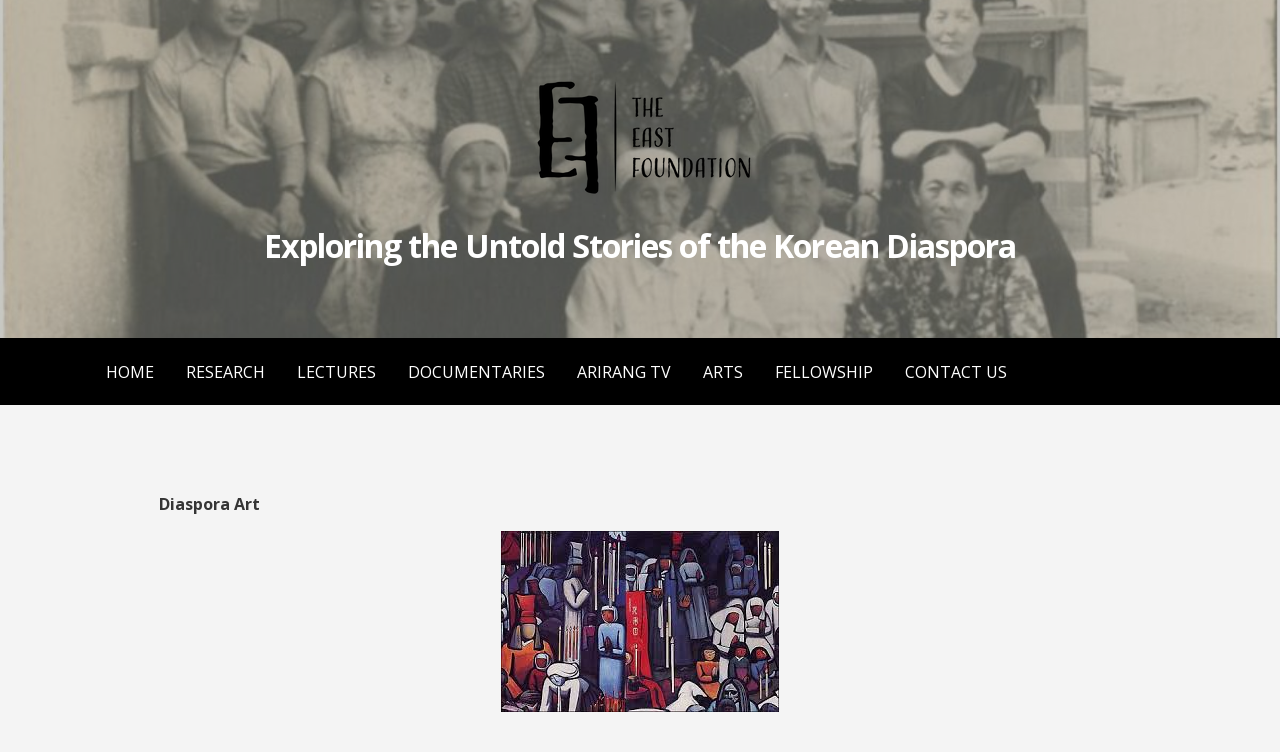

--- FILE ---
content_type: text/html; charset=UTF-8
request_url: http://www.eastusa.org/artists/
body_size: 7698
content:
<!DOCTYPE html>

<html lang="en">

<head>

	<meta charset="UTF-8">

	<meta name="viewport" content="width=device-width, initial-scale=1">

	<link rel="profile" href="http://gmpg.org/xfn/11">

	<link rel="pingback" href="http://www.eastusa.org/xmlrpc.php">

	<title>ARTS &#8211; Exploring the Untold Stories of the Korean Diaspora</title>
<link rel='dns-prefetch' href='//fonts.googleapis.com' />
<link rel='dns-prefetch' href='//s.w.org' />
<link rel="alternate" type="application/rss+xml" title="Exploring the Untold Stories of the Korean Diaspora &raquo; Feed" href="http://www.eastusa.org/feed/" />
<link rel="alternate" type="application/rss+xml" title="Exploring the Untold Stories of the Korean Diaspora &raquo; Comments Feed" href="http://www.eastusa.org/comments/feed/" />
		<script type="text/javascript">
			window._wpemojiSettings = {"baseUrl":"https:\/\/s.w.org\/images\/core\/emoji\/12.0.0-1\/72x72\/","ext":".png","svgUrl":"https:\/\/s.w.org\/images\/core\/emoji\/12.0.0-1\/svg\/","svgExt":".svg","source":{"concatemoji":"http:\/\/www.eastusa.org\/wp-includes\/js\/wp-emoji-release.min.js?ver=5.2.18"}};
			!function(e,a,t){var n,r,o,i=a.createElement("canvas"),p=i.getContext&&i.getContext("2d");function s(e,t){var a=String.fromCharCode;p.clearRect(0,0,i.width,i.height),p.fillText(a.apply(this,e),0,0);e=i.toDataURL();return p.clearRect(0,0,i.width,i.height),p.fillText(a.apply(this,t),0,0),e===i.toDataURL()}function c(e){var t=a.createElement("script");t.src=e,t.defer=t.type="text/javascript",a.getElementsByTagName("head")[0].appendChild(t)}for(o=Array("flag","emoji"),t.supports={everything:!0,everythingExceptFlag:!0},r=0;r<o.length;r++)t.supports[o[r]]=function(e){if(!p||!p.fillText)return!1;switch(p.textBaseline="top",p.font="600 32px Arial",e){case"flag":return s([55356,56826,55356,56819],[55356,56826,8203,55356,56819])?!1:!s([55356,57332,56128,56423,56128,56418,56128,56421,56128,56430,56128,56423,56128,56447],[55356,57332,8203,56128,56423,8203,56128,56418,8203,56128,56421,8203,56128,56430,8203,56128,56423,8203,56128,56447]);case"emoji":return!s([55357,56424,55356,57342,8205,55358,56605,8205,55357,56424,55356,57340],[55357,56424,55356,57342,8203,55358,56605,8203,55357,56424,55356,57340])}return!1}(o[r]),t.supports.everything=t.supports.everything&&t.supports[o[r]],"flag"!==o[r]&&(t.supports.everythingExceptFlag=t.supports.everythingExceptFlag&&t.supports[o[r]]);t.supports.everythingExceptFlag=t.supports.everythingExceptFlag&&!t.supports.flag,t.DOMReady=!1,t.readyCallback=function(){t.DOMReady=!0},t.supports.everything||(n=function(){t.readyCallback()},a.addEventListener?(a.addEventListener("DOMContentLoaded",n,!1),e.addEventListener("load",n,!1)):(e.attachEvent("onload",n),a.attachEvent("onreadystatechange",function(){"complete"===a.readyState&&t.readyCallback()})),(n=t.source||{}).concatemoji?c(n.concatemoji):n.wpemoji&&n.twemoji&&(c(n.twemoji),c(n.wpemoji)))}(window,document,window._wpemojiSettings);
		</script>
		<style type="text/css">
img.wp-smiley,
img.emoji {
	display: inline !important;
	border: none !important;
	box-shadow: none !important;
	height: 1em !important;
	width: 1em !important;
	margin: 0 .07em !important;
	vertical-align: -0.1em !important;
	background: none !important;
	padding: 0 !important;
}
</style>
	<link rel='stylesheet' id='wp-block-library-css'  href='http://www.eastusa.org/wp-includes/css/dist/block-library/style.min.css?ver=5.2.18' type='text/css' media='all' />
<link rel='stylesheet' id='wp-block-library-theme-css'  href='http://www.eastusa.org/wp-includes/css/dist/block-library/theme.min.css?ver=5.2.18' type='text/css' media='all' />
<link rel='stylesheet' id='wp-components-css'  href='http://www.eastusa.org/wp-includes/css/dist/components/style.min.css?ver=5.2.18' type='text/css' media='all' />
<link rel='stylesheet' id='wp-editor-font-css'  href='https://fonts.googleapis.com/css?family=Noto+Serif%3A400%2C400i%2C700%2C700i&#038;ver=5.2.18' type='text/css' media='all' />
<link rel='stylesheet' id='wp-block-editor-css'  href='http://www.eastusa.org/wp-includes/css/dist/block-editor/style.min.css?ver=5.2.18' type='text/css' media='all' />
<link rel='stylesheet' id='wp-nux-css'  href='http://www.eastusa.org/wp-includes/css/dist/nux/style.min.css?ver=5.2.18' type='text/css' media='all' />
<link rel='stylesheet' id='wp-editor-css'  href='http://www.eastusa.org/wp-includes/css/dist/editor/style.min.css?ver=5.2.18' type='text/css' media='all' />
<link rel='stylesheet' id='wp-edit-blocks-css'  href='http://www.eastusa.org/wp-includes/css/dist/block-library/editor.min.css?ver=5.2.18' type='text/css' media='all' />
<link rel='stylesheet' id='contact-widgets-contact-block-css'  href='http://www.eastusa.org/wp-content/plugins/contact-widgets/includes/blocks/contact/css/contact-block.min.css?ver=1.0.1' type='text/css' media='all' />
<link rel='stylesheet' id='font-awesome-css'  href='http://www.eastusa.org/wp-content/plugins/contact-widgets/assets/css/font-awesome.min.css?ver=4.7.0' type='text/css' media='all' />
<link rel='stylesheet' id='contact-widgets-social-block-css'  href='http://www.eastusa.org/wp-content/plugins/contact-widgets/includes/blocks/social/css/social-block.min.css?ver=1.0.1' type='text/css' media='all' />
<link rel='stylesheet' id='counter-style-css'  href='http://www.eastusa.org/wp-content/plugins/page-visit-counter/public/css/counter-style.css?ver=5.2.18' type='text/css' media='all' />
<link rel='stylesheet' id='primer-css'  href='http://www.eastusa.org/wp-content/themes/primer/style.css?ver=5.2.18' type='text/css' media='all' />
<style id='primer-inline-css' type='text/css'>
.site-header{background-image:url(http://www.eastusa.org/wp-content/uploads/2019/03/cropped-Image-41-2400x1298.jpg);}
.site-title a,.site-title a:visited{color:#ffffff;}.site-title a:hover,.site-title a:visited:hover{color:rgba(255, 255, 255, 0.8);}
.site-description{color:#ffffff;}
.hero,.hero .widget h1,.hero .widget h2,.hero .widget h3,.hero .widget h4,.hero .widget h5,.hero .widget h6,.hero .widget p,.hero .widget blockquote,.hero .widget cite,.hero .widget table,.hero .widget ul,.hero .widget ol,.hero .widget li,.hero .widget dd,.hero .widget dt,.hero .widget address,.hero .widget code,.hero .widget pre,.hero .widget .widget-title,.hero .page-header h1{color:#ffffff;}
.main-navigation ul li a,.main-navigation ul li a:visited,.main-navigation ul li a:hover,.main-navigation ul li a:focus,.main-navigation ul li a:visited:hover{color:#ffffff;}.main-navigation .sub-menu .menu-item-has-children > a::after{border-right-color:#ffffff;border-left-color:#ffffff;}.menu-toggle div{background-color:#ffffff;}.main-navigation ul li a:hover,.main-navigation ul li a:focus{color:rgba(255, 255, 255, 0.8);}
h1,h2,h3,h4,h5,h6,label,legend,table th,dl dt,.entry-title,.entry-title a,.entry-title a:visited,.widget-title{color:#353535;}.entry-title a:hover,.entry-title a:visited:hover,.entry-title a:focus,.entry-title a:visited:focus,.entry-title a:active,.entry-title a:visited:active{color:rgba(53, 53, 53, 0.8);}
body,input,select,textarea,input[type="text"]:focus,input[type="email"]:focus,input[type="url"]:focus,input[type="password"]:focus,input[type="search"]:focus,input[type="number"]:focus,input[type="tel"]:focus,input[type="range"]:focus,input[type="date"]:focus,input[type="month"]:focus,input[type="week"]:focus,input[type="time"]:focus,input[type="datetime"]:focus,input[type="datetime-local"]:focus,input[type="color"]:focus,textarea:focus,.navigation.pagination .paging-nav-text{color:#252525;}.fl-callout-text,.fl-rich-text{color:#252525;}hr{background-color:rgba(37, 37, 37, 0.1);border-color:rgba(37, 37, 37, 0.1);}input[type="text"],input[type="email"],input[type="url"],input[type="password"],input[type="search"],input[type="number"],input[type="tel"],input[type="range"],input[type="date"],input[type="month"],input[type="week"],input[type="time"],input[type="datetime"],input[type="datetime-local"],input[type="color"],textarea,.select2-container .select2-choice{color:rgba(37, 37, 37, 0.5);border-color:rgba(37, 37, 37, 0.1);}select,fieldset,blockquote,pre,code,abbr,acronym,.hentry table th,.hentry table td{border-color:rgba(37, 37, 37, 0.1);}.hentry table tr:hover td{background-color:rgba(37, 37, 37, 0.05);}
blockquote,.entry-meta,.entry-footer,.comment-meta .says,.logged-in-as{color:#686868;}
.site-footer .widget-title,.site-footer h1,.site-footer h2,.site-footer h3,.site-footer h4,.site-footer h5,.site-footer h6{color:#707070;}
.site-footer .widget,.site-footer .widget form label{color:#707070;}
.footer-menu ul li a,.footer-menu ul li a:visited{color:#686868;}.site-info-wrapper .social-menu a{background-color:#686868;}.footer-menu ul li a:hover,.footer-menu ul li a:visited:hover{color:rgba(104, 104, 104, 0.8);}
.site-info-wrapper .site-info-text{color:#686868;}
a,a:visited,.entry-title a:hover,.entry-title a:visited:hover{color:#ff7a77;}.navigation.pagination .nav-links .page-numbers.current,.social-menu a:hover{background-color:#ff7a77;}a:hover,a:visited:hover,a:focus,a:visited:focus,a:active,a:visited:active{color:rgba(255, 122, 119, 0.8);}.comment-list li.bypostauthor{border-color:rgba(255, 122, 119, 0.2);}
button,a.button,a.button:visited,input[type="button"],input[type="reset"],input[type="submit"],.site-info-wrapper .social-menu a:hover{background-color:#ffffff;border-color:#ffffff;}a.fl-button,a.fl-button:visited,.content-area .fl-builder-content a.fl-button,.content-area .fl-builder-content a.fl-button:visited{background-color:#ffffff;border-color:#ffffff;}button:hover,button:active,button:focus,a.button:hover,a.button:active,a.button:focus,a.button:visited:hover,a.button:visited:active,a.button:visited:focus,input[type="button"]:hover,input[type="button"]:active,input[type="button"]:focus,input[type="reset"]:hover,input[type="reset"]:active,input[type="reset"]:focus,input[type="submit"]:hover,input[type="submit"]:active,input[type="submit"]:focus{background-color:rgba(255, 255, 255, 0.8);border-color:rgba(255, 255, 255, 0.8);}a.fl-button:hover,a.fl-button:active,a.fl-button:focus,a.fl-button:visited:hover,a.fl-button:visited:active,a.fl-button:visited:focus,.content-area .fl-builder-content a.fl-button:hover,.content-area .fl-builder-content a.fl-button:active,.content-area .fl-builder-content a.fl-button:focus,.content-area .fl-builder-content a.fl-button:visited:hover,.content-area .fl-builder-content a.fl-button:visited:active,.content-area .fl-builder-content a.fl-button:visited:focus{background-color:rgba(255, 255, 255, 0.8);border-color:rgba(255, 255, 255, 0.8);}
button,button:hover,button:active,button:focus,a.button,a.button:hover,a.button:active,a.button:focus,a.button:visited,a.button:visited:hover,a.button:visited:active,a.button:visited:focus,input[type="button"],input[type="button"]:hover,input[type="button"]:active,input[type="button"]:focus,input[type="reset"],input[type="reset"]:hover,input[type="reset"]:active,input[type="reset"]:focus,input[type="submit"],input[type="submit"]:hover,input[type="submit"]:active,input[type="submit"]:focus{color:#ffffff;}a.fl-button
				a.fl-button:hover,a.fl-button:active,a.fl-button:focus,a.fl-button:visited,a.fl-button:visited:hover,a.fl-button:visited:active,a.fl-button:visited:focus,.content-area .fl-builder-content a.fl-button,.content-area .fl-builder-content a.fl-button *,.content-area .fl-builder-content a.fl-button:visited,.content-area .fl-builder-content a.fl-button:visited *{color:#ffffff;}
body{background-color:#f4f4f4;}.navigation.pagination .nav-links .page-numbers.current{color:#f4f4f4;}
.hentry,.comments-area,.widget,#page > .page-title-container{background-color:#f4f4f4;}
.site-header{background-color:#939393;}.site-header{-webkit-box-shadow:inset 0 0 0 9999em;-moz-box-shadow:inset 0 0 0 9999em;box-shadow:inset 0 0 0 9999em;color:rgba(147, 147, 147, 0.51);}
.main-navigation-container,.main-navigation.open,.main-navigation ul ul,.main-navigation .sub-menu{background-color:#000000;}
.site-footer{background-color:#ffffff;}
.site-footer .widget{background-color:#ffffff;}
.site-info-wrapper{background-color:#f5f5f5;}.site-info-wrapper .social-menu a,.site-info-wrapper .social-menu a:visited,.site-info-wrapper .social-menu a:hover,.site-info-wrapper .social-menu a:visited:hover{color:#f5f5f5;}
</style>
<link rel='stylesheet' id='tablepress-default-css'  href='http://www.eastusa.org/wp-content/tablepress-combined.min.css?ver=24' type='text/css' media='all' />
<link rel='stylesheet' id='primer-fonts-css'  href='//fonts.googleapis.com/css?family=Open+Sans%3A300%2C400%2C700&#038;subset=latin&#038;ver=5.2.18' type='text/css' media='all' />
<style id='primer-fonts-inline-css' type='text/css'>
.site-title{font-family:"Open Sans", sans-serif;}
.main-navigation ul li a,.main-navigation ul li a:visited,button,a.button,a.fl-button,input[type="button"],input[type="reset"],input[type="submit"]{font-family:"Open Sans", sans-serif;}
h1,h2,h3,h4,h5,h6,label,legend,table th,dl dt,.entry-title,.widget-title{font-family:"Open Sans", sans-serif;}
body,p,ol li,ul li,dl dd,.fl-callout-text{font-family:"Open Sans", sans-serif;}
blockquote,.entry-meta,.entry-footer,.comment-list li .comment-meta .says,.comment-list li .comment-metadata,.comment-reply-link,#respond .logged-in-as{font-family:"Open Sans", sans-serif;}
</style>
<script type='text/javascript' src='http://www.eastusa.org/wp-includes/js/jquery/jquery.js?ver=1.12.4-wp'></script>
<script type='text/javascript' src='http://www.eastusa.org/wp-includes/js/jquery/jquery-migrate.min.js?ver=1.4.1'></script>
<script type='text/javascript'>
/* <![CDATA[ */
var pagevisit = {"ajaxurl":"http:\/\/www.eastusa.org\/wp-admin\/admin-ajax.php","pageurl":"http:\/\/www.eastusa.org\/artists"};
/* ]]> */
</script>
<script type='text/javascript' src='http://www.eastusa.org/wp-content/plugins/page-visit-counter/public/js/custom.js?ver=1.0.0'></script>
<link rel='https://api.w.org/' href='http://www.eastusa.org/wp-json/' />
<link rel="EditURI" type="application/rsd+xml" title="RSD" href="http://www.eastusa.org/xmlrpc.php?rsd" />
<link rel="wlwmanifest" type="application/wlwmanifest+xml" href="http://www.eastusa.org/wp-includes/wlwmanifest.xml" /> 
<meta name="generator" content="WordPress 5.2.18" />
<link rel="canonical" href="http://www.eastusa.org/artists/" />
<link rel='shortlink' href='http://www.eastusa.org/?p=1108' />
<link rel="alternate" type="application/json+oembed" href="http://www.eastusa.org/wp-json/oembed/1.0/embed?url=http%3A%2F%2Fwww.eastusa.org%2Fartists%2F" />
<link rel="alternate" type="text/xml+oembed" href="http://www.eastusa.org/wp-json/oembed/1.0/embed?url=http%3A%2F%2Fwww.eastusa.org%2Fartists%2F&#038;format=xml" />
<style type='text/css'>
.site-title a,.site-title a:visited{color:ffffff;}
</style><style type="text/css" id="custom-background-css">
body.custom-background { background-color: #f4f4f4; }
</style>
	<link rel="icon" href="http://www.eastusa.org/wp-content/uploads/2019/02/cropped-global-32x32.jpg" sizes="32x32" />
<link rel="icon" href="http://www.eastusa.org/wp-content/uploads/2019/02/cropped-global-192x192.jpg" sizes="192x192" />
<link rel="apple-touch-icon-precomposed" href="http://www.eastusa.org/wp-content/uploads/2019/02/cropped-global-180x180.jpg" />
<meta name="msapplication-TileImage" content="http://www.eastusa.org/wp-content/uploads/2019/02/cropped-global-270x270.jpg" />
		<style type="text/css" id="wp-custom-css">
			.page-title {

   display: none;
}

.site-title-wrapper {
   text-align: center;
}

table, th, td {
  border: 2px solid black;
}

		</style>
		
</head>

<body class="page-template-default page page-id-1108 custom-background wp-custom-logo custom-header-image layout-one-column-wide">

	
	<div id="page" class="hfeed site">

		<a class="skip-link screen-reader-text" href="#content">Skip to content</a>

		
		<header id="masthead" class="site-header" role="banner">

			
			<div class="site-header-wrapper">

				
<div class="site-title-wrapper">

	<a href="http://www.eastusa.org/" class="custom-logo-link" rel="home"><img width="224" height="147" src="http://www.eastusa.org/wp-content/uploads/2019/02/cropped-EastUSA_logo-1.png" class="custom-logo" alt="Exploring the Untold Stories of the Korean Diaspora" /></a>
	<div class="site-title"><a href="http://www.eastusa.org/" rel="home">Exploring the Untold Stories of the Korean Diaspora</a></div>
	
</div><!-- .site-title-wrapper -->

<div class="hero">

	
	<div class="hero-inner">

		
	</div>

</div>

			</div><!-- .site-header-wrapper -->

			
		</header><!-- #masthead -->

		
<div class="main-navigation-container">

	
<div class="menu-toggle" id="menu-toggle">
	<div></div>
	<div></div>
	<div></div>
</div><!-- #menu-toggle -->

	<nav id="site-navigation" class="main-navigation">

		<div class="menu-primary-menu-container"><ul id="menu-primary-menu" class="menu"><li id="menu-item-170" class="menu-item menu-item-type-post_type menu-item-object-page menu-item-home menu-item-has-children menu-item-170"><a href="http://www.eastusa.org/">HOME</a>
<a class="expand" href="#"></a>
<ul class="sub-menu">
	<li id="menu-item-1512" class="menu-item menu-item-type-post_type menu-item-object-page menu-item-1512"><a href="http://www.eastusa.org/our-mission/">OUR MISSION</a></li>
</ul>
</li>
<li id="menu-item-345" class="menu-item menu-item-type-post_type menu-item-object-page menu-item-has-children menu-item-345"><a href="http://www.eastusa.org/research/">RESEARCH</a>
<a class="expand" href="#"></a>
<ul class="sub-menu">
	<li id="menu-item-1281" class="menu-item menu-item-type-post_type menu-item-object-page menu-item-1281"><a href="http://www.eastusa.org/why-diaspora-matters/">WHY DIASPORA MATTERS</a></li>
	<li id="menu-item-1328" class="menu-item menu-item-type-post_type menu-item-object-page menu-item-1328"><a href="http://www.eastusa.org/history-of-korean-diaspora/">HISTORY OF KOREAN DIASPORA</a></li>
	<li id="menu-item-1772" class="menu-item menu-item-type-post_type menu-item-object-page menu-item-1772"><a href="http://www.eastusa.org/timeline/">TIMELINE</a></li>
	<li id="menu-item-1805" class="menu-item menu-item-type-post_type menu-item-object-page menu-item-1805"><a href="http://www.eastusa.org/impact-on-modern-korea/">IMPACT ON MODERN KOREA</a></li>
	<li id="menu-item-382" class="menu-item menu-item-type-post_type menu-item-object-page menu-item-382"><a href="http://www.eastusa.org/research/korean-diaspora/">BY COUNTRY</a></li>
</ul>
</li>
<li id="menu-item-1436" class="menu-item menu-item-type-post_type menu-item-object-page menu-item-1436"><a href="http://www.eastusa.org/lectures/">LECTURES</a></li>
<li id="menu-item-704" class="menu-item menu-item-type-post_type menu-item-object-page menu-item-has-children menu-item-704"><a href="http://www.eastusa.org/documentaries/">DOCUMENTARIES</a>
<a class="expand" href="#"></a>
<ul class="sub-menu">
	<li id="menu-item-1225" class="menu-item menu-item-type-post_type menu-item-object-page menu-item-1225"><a href="http://www.eastusa.org/documentaries/koryo-saram/">KORYO SARAM (RUSSIA)</a></li>
	<li id="menu-item-1242" class="menu-item menu-item-type-post_type menu-item-object-page menu-item-1242"><a href="http://www.eastusa.org/documentaries/motherland/">MOTHERLAND (CUBA)</a></li>
	<li id="menu-item-1293" class="menu-item menu-item-type-post_type menu-item-object-page menu-item-1293"><a href="http://www.eastusa.org/a-forgotten-people-the-sakhalin-koreans/">A FORGOTTEN PEOPLE (SAKHALIN ISLAND)</a></li>
	<li id="menu-item-1355" class="menu-item menu-item-type-post_type menu-item-object-page menu-item-1355"><a href="http://www.eastusa.org/sa-i-gu/">SA I GU (CALIFORNIA)</a></li>
	<li id="menu-item-1454" class="menu-item menu-item-type-post_type menu-item-object-page menu-item-1454"><a href="http://www.eastusa.org/yo-soy-coreana/">YO SOY COREANA (MEXICO)</a></li>
	<li id="menu-item-1470" class="menu-item menu-item-type-post_type menu-item-object-page menu-item-1470"><a href="http://www.eastusa.org/padok-geun-loja/">PADOK GEUN LOJA (GERMANY)</a></li>
	<li id="menu-item-1507" class="menu-item menu-item-type-post_type menu-item-object-page menu-item-1507"><a href="http://www.eastusa.org/jeronimo/">JERONIMO (CUBA)</a></li>
	<li id="menu-item-1738" class="menu-item menu-item-type-post_type menu-item-object-page menu-item-1738"><a href="http://www.eastusa.org/making-the-world-their-parish-hawaii/">MAKING THE WORLD THEIR PARISH (HAWAII)</a></li>
	<li id="menu-item-1743" class="menu-item menu-item-type-post_type menu-item-object-page menu-item-1743"><a href="http://www.eastusa.org/a-portrait-hawaii/">A PORTRAIT…(HAWAII)</a></li>
	<li id="menu-item-1915" class="menu-item menu-item-type-post_type menu-item-object-page menu-item-1915"><a href="http://www.eastusa.org/the-history-of-korean-in-russia/">HISTORY OF KOREANS IN RUSSIA</a></li>
	<li id="menu-item-1927" class="menu-item menu-item-type-post_type menu-item-object-page menu-item-1927"><a href="http://www.eastusa.org/adoption-of-korean-orphans/">ADOPTION OF KOREAN ORPHANS</a></li>
	<li id="menu-item-1967" class="menu-item menu-item-type-post_type menu-item-object-page menu-item-1967"><a href="http://www.eastusa.org/life-of-philip-jaisohn-the-first-korean-american/">LIFE OF SOH JAIPIL (THE FIRST KOREAN AMERICAN)</a></li>
</ul>
</li>
<li id="menu-item-1686" class="menu-item menu-item-type-post_type menu-item-object-page menu-item-has-children menu-item-1686"><a href="http://www.eastusa.org/arirang-tv/">ARIRANG TV</a>
<a class="expand" href="#"></a>
<ul class="sub-menu">
	<li id="menu-item-1687" class="menu-item menu-item-type-post_type menu-item-object-page menu-item-1687"><a href="http://www.eastusa.org/rice-grandpa/">RICE GRANDPA (BRAZIL)</a></li>
	<li id="menu-item-1696" class="menu-item menu-item-type-post_type menu-item-object-page menu-item-1696"><a href="http://www.eastusa.org/outlander-russia/">OUTLANDER (RUSSIA)</a></li>
	<li id="menu-item-1748" class="menu-item menu-item-type-post_type menu-item-object-page menu-item-1748"><a href="http://www.eastusa.org/the-zainichi-japan/">THE ZAINICHI (JAPAN)</a></li>
	<li id="menu-item-1711" class="menu-item menu-item-type-post_type menu-item-object-page menu-item-1711"><a href="http://www.eastusa.org/the-passion-of-the-korean-nurses/">THE PASSION OF THE KOREAN NURSES (GERMANY)</a></li>
	<li id="menu-item-1733" class="menu-item menu-item-type-post_type menu-item-object-page menu-item-1733"><a href="http://www.eastusa.org/unknown-heroes-usa/">UNKNOWN HEROES (CALIFORNIA)</a></li>
</ul>
</li>
<li id="menu-item-1112" class="menu-item menu-item-type-post_type menu-item-object-page current-menu-item page_item page-item-1108 current_page_item menu-item-has-children menu-item-1112"><a href="http://www.eastusa.org/artists/" aria-current="page">ARTS</a>
<a class="expand" href="#"></a>
<ul class="sub-menu">
	<li id="menu-item-1113" class="menu-item menu-item-type-post_type menu-item-object-page menu-item-1113"><a href="http://www.eastusa.org/artist-links/">ARTISTS LINKS</a></li>
	<li id="menu-item-1936" class="menu-item menu-item-type-post_type menu-item-object-page menu-item-1936"><a href="http://www.eastusa.org/gallery/">PHOTO GALLERY</a></li>
	<li id="menu-item-1587" class="menu-item menu-item-type-post_type menu-item-object-page menu-item-1587"><a href="http://www.eastusa.org/museum-links/">HISTORICAL SITES</a></li>
</ul>
</li>
<li id="menu-item-344" class="menu-item menu-item-type-post_type menu-item-object-page menu-item-has-children menu-item-344"><a href="http://www.eastusa.org/fellowship/">FELLOWSHIP</a>
<a class="expand" href="#"></a>
<ul class="sub-menu">
	<li id="menu-item-1501" class="menu-item menu-item-type-post_type menu-item-object-page menu-item-1501"><a href="http://www.eastusa.org/grants/">DOCUMENTARY GRANTS</a></li>
	<li id="menu-item-2183" class="menu-item menu-item-type-post_type menu-item-object-page menu-item-2183"><a href="http://www.eastusa.org/publication/">PUBLICATION 1</a></li>
	<li id="menu-item-2209" class="menu-item menu-item-type-post_type menu-item-object-page menu-item-2209"><a href="http://www.eastusa.org/publication-2/">PUBLICATION 2</a></li>
</ul>
</li>
<li id="menu-item-617" class="menu-item menu-item-type-post_type menu-item-object-page menu-item-has-children menu-item-617"><a href="http://www.eastusa.org/contact-2/">CONTACT US</a>
<a class="expand" href="#"></a>
<ul class="sub-menu">
	<li id="menu-item-492" class="menu-item menu-item-type-post_type menu-item-object-page menu-item-492"><a href="http://www.eastusa.org/contact-2/contact/interns-and-volunteers/">INTERNS AND VOLUNTEERS</a></li>
</ul>
</li>
</ul></div>
	</nav><!-- #site-navigation -->

	
</div>

<div class="page-title-container">

	<header class="page-header">

		<h1 class="page-title">ARTS</h1>
	</header><!-- .entry-header -->

</div><!-- .page-title-container -->

		<div id="content" class="site-content">

<div id="primary" class="content-area">

	<main id="main" class="site-main" role="main">

		
			
<article id="post-1108" class="post-1108 page type-page status-publish hentry">

	
		
	
	
<div class="page-content">

	
<h6>Diaspora Art</h6>



<div class="wp-block-image"><figure class="aligncenter"><img src="http://www.eastusa.org/wp-content/uploads/2019/03/download.jpg" alt="" class="wp-image-1310"/><figcaption>Nikolai Shin, 1928-2006</figcaption></figure></div>



<p>Upon moving to foreign countries, members of diaspora
communities confront challenges that question long-standing notions of identity
and community. In trying to carve out a new life for themselves, immigrants
must reconcile their past with an unfamiliar and overwhelming present, while simultaneously
balancing disparate, even conflicting, cultural influences. As academic
theorist Stuart Hall aptly suggests, “diaspora identities are constantly
producing and reproducing themselves anew, through transformations and
difference”<a href="#_ftn1">[1]</a>.
These actions provoke a change in how they view themselves and others, as well
as in the way they reimagine their native lands. </p>



<p>Such changes are powerfully expressed through works of art.
In fact, art often becomes the primary means by which to invoke the wide-array
of emotional and social struggles present in diaspora peoples. Diaspora art therefore
attempts to not merely observe or represent an experience, but rather to capture
the intricate relationship between individual and communal identity, between
what is forgotten and learned—across space and time. &nbsp;</p>



<p>These diaspora artists often emerge through personal hardships and out of a desire to offer alternative narratives to widely presumed cultural encounters. They wish to not only remember and document the past, but to also dispute preconceived notions of what it means to be a member of a particular community. Their work engenders a sense rediscovery and affects new ways of viewing the world, providing a “mode of thinking” <a href="#_ftn2">[2]</a>, as per professor Ernst van Alphen, that visualizes diaspora experiences and alters the way immigrants view their own histories. These artists are vital in how they highlight unconventional worldviews and in how they seek to address the conflicts that arise between personal and collective desires. </p>



<p>The East Foundation firmly upholds and believes in the transformative potential of art to convey the complex yet rich stories experienced by members of the Korean diaspora. As such, we believe it is essential to identify, archive and exhibit those artists whose works (paintings, photos, films, literature, etc.) focus on subjects related to diaspora and/or migration. By celebrating their content, we believe that we are actively acknowledging their art as an important form of storytelling. In this way, their artwork furthers our mission to share the extraordinary yet overlooked narratives in the Korean migrant community.<br></p>



<hr class="wp-block-separator"/>



<p><a href="#_ftnref">[1]</a> Hall, Stuart. 2005.&nbsp;<em>Cultural identity and diaspora</em>.
pp.235. </p>



<p><a href="#_ftnref">[2]</a> Ernst van
Alphen, Art in mind: How contemporary images shape thought, Chicago, University
of Chicago Press, 2005, p. xiii.</p>
 
</div><!-- .page-content -->

	
</article><!-- #post-## -->

			
		
	</main><!-- #main -->

</div><!-- #primary -->




		</div><!-- #content -->

		
		<footer id="colophon" class="site-footer">

			<div class="site-footer-inner">

				
			</div><!-- .site-footer-inner -->

		</footer><!-- #colophon -->

		
<div class="site-info-wrapper">

	<div class="site-info">

		<div class="site-info-inner">

			
<div class="site-info-text">

	Copyright © 2013 LFI d/b/a The East Foundation - All Rights Reserved.
</div>

		</div><!-- .site-info-inner -->

	</div><!-- .site-info -->

</div><!-- .site-info-wrapper -->

	</div><!-- #page -->

	<style>[class*="fa fa-"]{font-family: FontAwesome !important;}</style><script type='text/javascript' src='http://www.eastusa.org/wp-content/themes/primer/assets/js/navigation.min.js?ver=1.8.6'></script>
<script type='text/javascript' src='http://www.eastusa.org/wp-content/themes/primer/assets/js/skip-link-focus-fix.min.js?ver=1.8.6'></script>
<script type='text/javascript' src='http://www.eastusa.org/wp-includes/js/wp-embed.min.js?ver=5.2.18'></script>

</body>

</html>


--- FILE ---
content_type: text/html; charset=UTF-8
request_url: http://www.eastusa.org/wp-admin/admin-ajax.php
body_size: 42
content:
{"today":2,"total":5849}